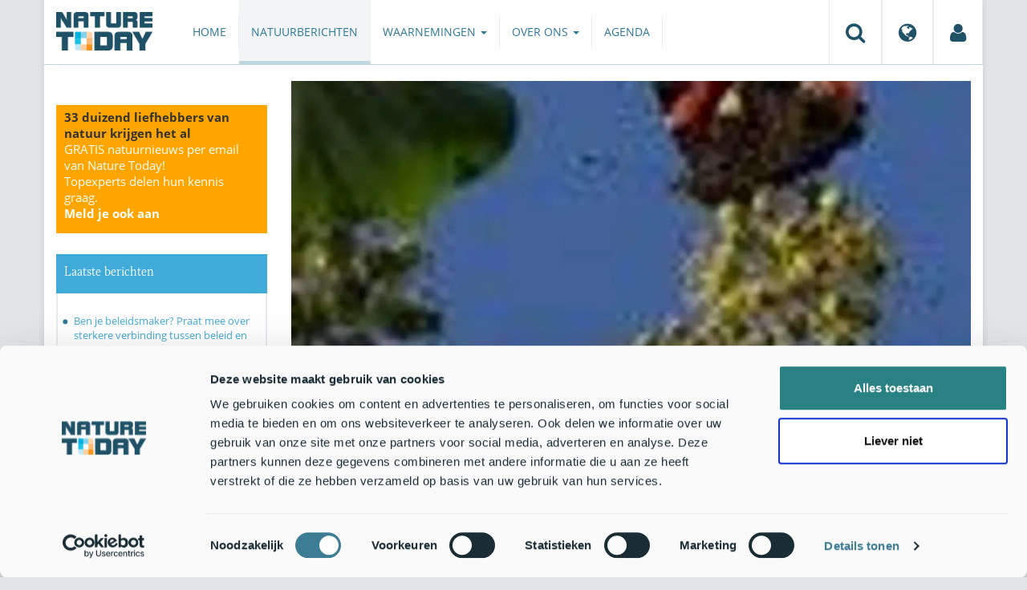

--- FILE ---
content_type: text/html;charset=UTF-8
request_url: https://www.naturetoday.com/intl/nl/nature-reports/message/?msg=15599
body_size: 6593
content:
<!DOCTYPE html>
<html lang="nl"><head><title>Nature Today | Klimop als kroeg</title>
			<script id="Cookiebot" src="https://consent.cookiebot.com/uc.js" data-cbid="a4e0a85a-6f1b-41d5-a7c3-589c2b9e494a" data-blockingmode="auto" type="text/javascript"></script>
  <!-- Consent Mode default (alles denied) - GTM 'Consent Initialization' equivalent -->
  <script>
    window.dataLayer = window.dataLayer || [];
    function gtag(){dataLayer.push(arguments);}
    gtag('consent', 'default', {
      ad_storage: 'denied',
      analytics_storage: 'denied',
      ad_user_data: 'denied',
      ad_personalization: 'denied',
      functionality_storage: 'denied',
      security_storage: 'granted'
    });
  </script>
			<!--dataLayer-->
			<script>
				dataLayer = [];
				dataLayer.push({
							'event' : 'gtm.js',
				      		'Berichtid' : '15599',
				      		'Bericht' : 'Klimop als kroeg',
				      		'Uitgever' : 'De Vlinderstichting',
				      		'Label' : 'vlinders,tuinen',
				      		'Taal' : 'nl',
				      		'Uitgeverid' : '1'
				});
			</script>
		<!--END dataLayer-->
<!-- Google Tag Manager -->
<script>(function(w,d,s,l,i){w[l]=w[l]||[];w[l].push({'gtm.start':
new Date().getTime(),event:'gtm.js'});var f=d.getElementsByTagName(s)[0],
j=d.createElement(s),dl=l!='dataLayer'?'&l='+l:'';j.async=true;j.src=
'https://www.googletagmanager.com/gtm.js?id='+i+dl;f.parentNode.insertBefore(j,f);
})(window,document,'script','dataLayer','GTM-PX725F');</script>
<!-- End Google Tag Manager -->
			<!--
	New Story | http://www.newstory.nl
	Erasmusweg 19 | 2202 CA Noordwijk aan Zee | The Netherlands
	T +31(0)71 364 11 44 | E hello@newstory.nl
-->
			<meta charset="utf-8">
	<meta property="og:title" content="Nature Today | Klimop als kroeg">
	<meta name="description" content="Als je nu nog vlinder wilt zien moet je bij de klimop zijn. Er bloeit niet meer zo gek veel, maar de klimop is een ware kroeg voor distelvlinder, atalanta, gehakkelde aurelia en dagpauwoog.">
	<meta property="og:description" content="Als je nu nog vlinder wilt zien moet je bij de klimop zijn. Er bloeit niet meer zo gek veel, maar de klimop is een ware kroeg voor distelvlinder, atalanta, gehakkelde aurelia en dagpauwoog.">
	<meta name="keywords" content="natuur nieuws actueel natuurberichten natuurnieuws Vlinders Tuinen">
	<meta class="swiftype" name="title" data-type="string" content="Klimop als kroeg">
			<meta class="swiftype" name="sections" data-type="string" content="NL > Natuurberichten">
			<meta class="swiftype" name="tags" data-type="string" content="/intl/nl/">
		<meta class="swiftype" name="published_at" data-type="date" content="2008-09-23">
		<link rel="image_src" href="https://cdn-img.newstory.nl/naturetoday/images/optimized/968446d8-79f3-4700-9060-ac607da41e1a.jpg&amp;h=350&amp;w=870&amp;v=1512070698">
		<meta property="og:image" content="https://cdn-img.newstory.nl/naturetoday/images/optimized/968446d8-79f3-4700-9060-ac607da41e1a.jpg&amp;h=350&amp;w=870&amp;v=1512070698">
		<meta property="og:image:type" content="image/jpeg">
		<meta property="og:image:width" content="1200">
		<meta name="twitter:image" content="https://cdn-img.newstory.nl/naturetoday/images/optimized/968446d8-79f3-4700-9060-ac607da41e1a.jpg&amp;h=350&amp;w=870&amp;v=1512070698">
		<meta class="swiftype" name="image" data-type="enum" content="https://cdn-img.newstory.nl/naturetoday/images/optimized/968446d8-79f3-4700-9060-ac607da41e1a.jpg&amp;h=350&amp;w=870&amp;v=1512070698">
	<meta name="twitter:card" content="summary_large_image">
	<meta name="twitter:site" content="@NatureTodayNL">
	<meta name="twitter:title" content="Klimop als kroeg">
	<meta name="twitter:description" content="Als je nu nog vlinder wilt zien moet je bij de klimop zijn. Er bloeit niet meer zo gek veel, maar de klimop is een ware kroeg voor distelvlinder, atalanta, gehakkelde aurelia en dagpauwoog.">
		<link rel="canonical" href="https://www.naturetoday.com/intl/nl/nature-reports/message/?msg=15599" />
		<meta class="swiftype" name="url" data-type="enum" content="https://www.naturetoday.com/intl/nl/nature-reports/message/?msg=15599">
		<meta name="robots" content="index, follow">
	<meta name="robots" content="index, follow">
<meta name="Author" content="Nature Today, The Netherlands">
<meta name="viewport" content="width=device-width, initial-scale=1.0">
<script type="text/javascript" src="//ajax.googleapis.com/ajax/libs/jquery/1.11.1/jquery.min.js" data-cookieconsent="ignore"></script>
		<link href="//maxcdn.bootstrapcdn.com/bootstrap/3.4.1/css/bootstrap.min.css" rel="stylesheet">
		<link href="//netdna.bootstrapcdn.com/font-awesome/4.6.3/css/font-awesome.min.css" rel="stylesheet">
		<link href="//use.typekit.net/bkv3tum.css" rel="stylesheet">
		<link href="//cdn-cf.newstory.nl/static/naturetoday/media/css/style.css?v=202512181328" rel="stylesheet">
		<link href="//cdn-cf.newstory.nl/static/naturetoday/media/css/natuurberichten.css?v=202512181328" rel="stylesheet">
<link href="//cdn-cf.newstory.nl/libs/jquery.plugins/lightbox/css/lightbox.css" rel="stylesheet">
<script src="//cdn-cf.newstory.nl/libs/jquery.plugins/lightbox/js/lightbox.min.js" data-cookieconsent="ignore"></script>
<!--[if lt IE 9]>
  <script src="//html5shim.googlecode.com/svn/trunk/html5.js" data-cookieconsent="ignore"></script>
  <script src="//cdn-cf.newstory.nl/static/naturetoday/media/js/respond.js" data-cookieconsent="ignore"></script>
<![endif]-->
<link rel="alternate" type="application/rss+xml" title="Natuurberichten" href="/intl/nl/nature-reports/rss" />
<link rel="alternate" type="application/rss+xml" title="Agenda" href="/intl/nl/events/rss-events" />
<!-- Le fav and touch icons -->
<link rel="shortcut icon" href="/favicon.ico">
<link rel="apple-touch-icon-precomposed" sizes="144x144" href="//cdn-cf.newstory.nl/static/naturetoday/media/img/apple-touch-icon-144-precomposed.png">
<link rel="apple-touch-icon-precomposed" sizes="114x114" href="//cdn-cf.newstory.nl/static/naturetoday/media/img/apple-touch-icon-114-precomposed.png">
<link rel="apple-touch-icon-precomposed" sizes="72x72" href="//cdn-cf.newstory.nl/static/naturetoday/media/img/apple-touch-icon-72-precomposed.png">
<link rel="apple-touch-icon-precomposed" href="//cdn-cf.newstory.nl/static/naturetoday/media/img/apple-touch-icon-57-precomposed.png">
			<script type="text/javascript">
  (function(w,d,t,u,n,s,e){w['SwiftypeObject']=n;w[n]=w[n]||function(){
  (w[n].q=w[n].q||[]).push(arguments);};s=d.createElement(t);
  e=d.getElementsByTagName(t)[0];s.async=1;s.src=u;e.parentNode.insertBefore(s,e);
  })(window,document,'script','//s.swiftypecdn.com/install/v2/st.js','_st');
  _st('install','9SHx7syK4_4_1sF7jxp-','2.0.0');
</script>
</head><body id="pag62" class="templ5 sectie43">
			<!-- Google Tag Manager (noscript) -->
<noscript><iframe src="https://www.googletagmanager.com/ns.html?id=GTM-PX725F"
height="0" width="0" style="display:none;visibility:hidden"></iframe></noscript>
<!-- End Google Tag Manager (noscript) -->
<div class="container" id="content">
			<header class="navbar navbar-default" role="navigation" data-swiftype-index="false">
	<div class="navbar-header">
		<button type="button" class="navbar-toggle" data-toggle="collapse" data-target=".navbar-collapse">
			<span class="sr-only">Toggle navigation</span>
			<span class="icon-bar"></span>
			<span class="icon-bar"></span>
			<span class="icon-bar"></span>
		</button>
		<a class="navbar-brand" href="/intl/nl/home"><img src="//cdn-cf.newstory.nl/static/naturetoday/media/img/logo_naturetoday.png" alt="Nature Today"></a>
	</div>
	<div class="navbar-collapse collapse">
			<ul class="nav navbar-nav navbar-right" id="metamenu">
		<li role="presentation" class="dropdown">
		    <a class="dropdown-toggle" data-toggle="dropdown" href="#" title="Zoeken"><i class="fa fa-search"></i></a>
		    <div class="dropdown-menu">
			<form method="get" class="form-inline" id="zoekform">
	<div class="form-group">
		<label class="sr-only" for="zoekscherm">Zoeken</label>
		<input type="search" class="form-control zoekinvoer" id="zoekscherm">
	</div>
	<button type="submit" class="btn btn-default">Zoeken</button>
</form>
		    </div>
		</li>
		<li role="presentation" class="dropdown">
		    <a class="dropdown-toggle" data-toggle="dropdown" href="#" title="Regio & Taal">
		      <i class="fa fa-globe"></i>
		    </a>
		    <form class="dropdown-menu" method="get" action="/">
		    	<p>Choose region and language / Kies regio en taal</p>
				<div class="row">
					<div class="col-md-6 regio">
				     <label><input type="radio" name="regiosite" value="intl" checked="checked"> International</label>
				     	<label><input type="radio" name="regiosite" value="nl"> Nederland </label>
				    </div>
					<div class="col-md-6">
				     	<label><input type="radio" name="taal" value="en"> English </label>
				     	<label><input type="radio" name="taal" value="nl" checked="checked"> Nederlands </label>
				    </div>
			    </div>
			    <button type="submit" class="btn btn-primary pull-right">Ok</button>
		    </form>
		</li>
		<li><a href="/intl/nl/my-nature-today" title="Mijn Nature Today"><i class="fa fa-user"></i></a></a></li>
	</ul>
			<ul class="nav navbar-nav" id="mainmenu" data-swiftype-index="false">
		<li class="dropdown">
			<a href="/intl/nl/home">Home</a>
		</li>
		<li class="dropdown active">
			<a href="/intl/nl/nature-reports">Natuurberichten</a>
		</li>
		<li class="dropdown">
			<a href="/intl/nl/observations" class="dropdown-toggle" data-toggle="dropdown">Waarnemingen <span class="caret"></span></a>
				<ul class="dropdown-menu">
					<li><a href="/intl/nl/observations/mosquito-radar">Muggenradar</a></li>
					<li><a href="/intl/nl/observations/natuurkalender">De Natuurkalender</a></li>
					<li><a href="/intl/nl/observations/growapp">GrowApp</a></li>
					<li><a href="/intl/nl/observations/essentaksterfte">Essentaksterfte</a></li>
					<li><a href="/intl/nl/observations/tuintekentelling">Tuintekentelling</a></li>
				</ul>
		</li>
		<li class="dropdown">
			<a href="/intl/nl/aboutnaturetoday" class="dropdown-toggle" data-toggle="dropdown">Over ons <span class="caret"></span></a>
				<ul class="dropdown-menu">
					<li><a href="/intl/nl/aboutnaturetoday/about-nature-today">Over Nature Today</a></li>
					<li><a href="/intl/nl/aboutnaturetoday/natuur-in-je-agenda">Natuur in je agenda</a></li>
					<li><a href="/intl/nl/aboutnaturetoday/masterclass-wat-is-de-natuur-ons-waard-">Masterclass Wat is de natuur (ons) waard?</a></li>
					<li><a href="/intl/nl/aboutnaturetoday/doneren">Doneren</a></li>
					<li><a href="/intl/nl/aboutnaturetoday/newsletter1">Volg ons</a></li>
					<li><a href="/intl/nl/aboutnaturetoday/partners">Partners</a></li>
					<li><a href="/intl/nl/aboutnaturetoday/vacatures">Vacatures</a></li>
				</ul>
		</li>
		<li class="dropdown laatste">
			<a href="/intl/nl/events">Agenda</a>
		</li>
</ul>
	</div>
</header>
	<div class="row">
	<div class="col-md-9 col-md-push-3 colcontent">
		<!-- do natuurberichten.details -->
			<div id="messagelogdata" data-value="{msg:'15599', lang:'nl'}"></div>
<script type="application/ld+json">
	{
	  "@context": "http://schema.org",
	  "@type": "NewsArticle",
	  "name": "Klimop als kroeg",
	  "headline": "Klimop als kroeg",
	  "image": {
			"@type": "ImageObject",
			"url": "https://cdn-img.newstory.nl/naturetoday/images/optimized/968446d8-79f3-4700-9060-ac607da41e1a.jpg&h=350&w=870&v=1512070698",
			"height": 350,
			"width": 870
		},
	  "datePublished": "2008-09-23T12:00",
	  "dateModified": "2008-09-23T12:00",
	  "description": "Als je nu nog vlinder wilt zien moet je bij de klimop zijn. Er bloeit niet meer zo gek veel maar de klimop is een ware kroeg voor distelvlinder atalanta gehakkelde aurelia en dagpauwoog.",
	  		"publisher": {
		    "@type": "Organization",
		    "name": "
		De Vlinderstichting"
			    ,"logo": {
			      "@type": "ImageObject",
			      "url": "
		https://cdn-img.newstory.nl/naturetoday/images/optimized/9a1b14e7-2222-4233-9ccc-ad4a7ed08506.png&h=150&w=270&mode=fill&bg=ffffff&v=1696929561",
			      "width":
		270,
			      "height":
		150
			    }
		  },
	  "keywords": "Vlinders,Tuinen",
	  "url": "https://www.naturetoday.com/intl/nl/nature-reports/message/?msg=15599",
	  "mainEntityOfPage": "https://www.naturetoday.com/intl/nl/nature-reports/message/?msg=15599",
	  "author": "NatureToday.com"
	}
</script>
	<div id="natuurbericht-details" data-bron-vertaling="Bron">
		<div  data-swiftype-index="false">
				<picture>
				<source
					srcset="https://cdn-img.newstory.nl/naturetoday/images/optimized/968446d8-79f3-4700-9060-ac607da41e1a.jpg&amp;h=340&amp;w=848&amp;fmt=webp&amp;v=1512070698 848w,https://cdn-img.newstory.nl/naturetoday/images/optimized/968446d8-79f3-4700-9060-ac607da41e1a.jpg&amp;h=288&amp;w=720&amp;fmt=webp&amp;v=1512070698 720w,https://cdn-img.newstory.nl/naturetoday/images/optimized/968446d8-79f3-4700-9060-ac607da41e1a.jpg&amp;h=192&amp;w=480&amp;fmt=webp&amp;v=1512070698 480w"
					sizes="(min-width: 1200px) 848px, (min-width: 480px) 720px, (min-width: 320px) 480px, 100vw"
					type="image/webp">
				<img srcset="https://cdn-img.newstory.nl/naturetoday/images/optimized/968446d8-79f3-4700-9060-ac607da41e1a.jpg&amp;h=340&amp;w=848&amp;v=1512070698 848w,https://cdn-img.newstory.nl/naturetoday/images/optimized/968446d8-79f3-4700-9060-ac607da41e1a.jpg&amp;h=288&amp;w=720&amp;v=1512070698 720w,https://cdn-img.newstory.nl/naturetoday/images/optimized/968446d8-79f3-4700-9060-ac607da41e1a.jpg&amp;h=192&amp;w=480&amp;v=1512070698 480w"
					sizes="(min-width: 1200px) 848px, (min-width: 480px) 720px, (min-width: 320px) 480px, 100vw"
					src="https://cdn-img.newstory.nl/naturetoday/images/optimized/968446d8-79f3-4700-9060-ac607da41e1a.jpg&amp;h=340&amp;w=848&amp;v=1512070698"
					alt="klimopatalanta klein"
					class="hetbeeldinline"
					width="848"
					height="340"
						loading="lazy" decoding="async"
					>
			</picture>
		<div class="block  block-groen block-primary">
			<div class="eromheen">
					<div class="well well-head">
						<h1>Klimop als kroeg</h1>
						<small> <a href="/intl/nl/nature-reports/?publisher=1">De Vlinderstichting</a></small>
					</div>
				<div class="well well-intro">
					23-SEP-2008 - Als je nu nog vlinder wilt zien moet je bij de klimop zijn. Er bloeit niet meer zo gek veel, maar de klimop is een ware kroeg voor distelvlinder, atalanta, gehakkelde aurelia en dagpauwoog.
				</div>
			</div>
		</div>
			<section class="sharingbuttons delenbalk">
	<span>Deel deze pagina</span>
	<!-- Sharingbutton Facebook -->
	<a class="resp-sharing-button__link" href="https://facebook.com/sharer/sharer.php?u=https://www.naturetoday.com/intl/nl/nature-reports/message/?msg=15599" target="_blank" rel="noopener" aria-label="Delen op Facebook" onClick="
	dataLayer.push({'event':'event','eventCategory':'Share Social','eventAction':'Facebook','eventLabel':'Klimop als kroeg'});">
		<i class="fa fa-facebook"></i><span class="hidden">Delen op Facebook</span>
	</a>
	<!-- Sharingbutton Twitter -->
	<a class="resp-sharing-button__link" href="https://twitter.com/intent/tweet/?text=Klimop als kroeg&amp;url=https://www.naturetoday.com/intl/nl/nature-reports/message/?msg=15599" target="_blank" rel="noopener" aria-label="Delen op Twitter" onClick="
	dataLayer.push({'event':'event','eventCategory':'Share Social','eventAction':'Twitter','eventLabel':'Klimop als kroeg'});">
		<i class="fa fa-twitter"></i><span class="hidden">Delen op Twitter</span>
	</a>
       <!-- Sharingbutton LinkedIn -->
       <a class="resp-sharing-button__link" href="https://www.linkedin.com/shareArticle?mini=true&amp;url=https%3A%2F%2Fwww.naturetoday.com%2Fintl%2Fnl%2Fnature-reports%2Fmessage%2F%3Fmsg%3D15599&amp;title=Klimop als kroeg" target="_blank" rel="noopener" aria-label="Delen op LinkedIn" onClick="
	dataLayer.push({'event':'event','eventCategory':'Share Social','eventAction':'LinkedIn','eventLabel':'Klimop als kroeg'});">
          <i class="fa fa-linkedin"></i>
       </a>
		<!-- Sharingbutton E-Mail -->
		<a class="resp-sharing-button__link" href="mailto:?subject=Klimop als kroeg&amp;body=https://www.naturetoday.com/intl/nl/nature-reports/message/?msg=15599" target="_self" rel="noopener" aria-label="Delen via e-mail" onClick="
	dataLayer.push({'event':'event','eventCategory':'Share Social','eventAction':'Email','eventLabel':'Klimop als kroeg'});">
			<i class="fa fa-envelope"></i>
		</a>
</section>
		</div>
	<div class="tinycontent migratie">
		<P><FONT face=verdana size=2><EM>Bericht uitgegeven door De Vlinderstichting op dinsdag 23 september 2008</EM></FONT></P>
<P><FONT face=verdana size=2><STRONG>Als je nu nog vlinder wilt zien moet je bij de klimop zijn. Er bloeit niet meer zo gek veel, maar de klimop is een ware kroeg voor distelvlinder, atalanta, gehakkelde aurelia en dagpauwoog.</STRONG> </FONT></P>
<P><FONT face=verdana size=2><IMG src="/images1/distelvlinder-klimop-veling.jpg" align=right border=0>Er zijn niet zo veel vlinders meer momenteel, maar de soorten die nu nog vliegen hebben veel nectar nodig, de brandstof waarop ze leven. Die brandstof vinden ze nu vooral op klimop. Deze heeft nog volop bloemen en bloemknoppen, zodat ook de komende weken de vlinders verzekerd zijn van voedsel. De distelvlinder (foto rechts) die dit jaar maar weinig wordt gezien, zal nog wegtrekken naar Noord-Afrika en heeft daar natuurlijk enorm veel energie voor nodig. De atalanta (foto linksonder) blijft wat dichter bij huis, maar vliegt toch nog richting Zuid-Europa en kan dus ook wel wat gebruiken. De gehakkelde aurelia (foto rechtsonder) en dagpauwoog moeten een voorraad aanleggen voor in de winter. Ze gaan in winterslaap en zullen weken niet kunnen eten. Als u de komende dagen vlinder wilt zien moet u op een zonnige, niet te koude dag bloeiende klimop opzoeken. Als er vlinders zijn, dan zijn ze daar! </FONT></P>
<P><FONT face=verdana size=2><STRONG><IMG src="/images1/atalanta-klimop-veling.jpg" border=0>&nbsp;&nbsp; <IMG style="WIDTH: 193px; HEIGHT: 285px" height=280 src="/images1/gehakkeldeaurelia-klimop-veling.jpg" width=188 border=0></STRONG></FONT></P>
<P><FONT face=verdana size=2><STRONG>Tekst en foto’s:</STRONG> <EM>Kars Veling, <A href="http://www.vlinderstichting.nl">De Vlinderstichting</A></EM></FONT></P>
	</div>
	</div>
		<div class="block-content">
		<p>&nbsp;&nbsp;</p>
		</div>
		<!-- do media.banners -->
			<div class="banner-container embed-responsive embed-responsive-4by3">
			<!-- banner 19 -->
			<script async src="https://pagead2.googlesyndication.com/pagead/js/adsbygoogle.js?client=ca-pub-8006895269494090"
     crossorigin="anonymous"></script>
<!-- Horizontale advertentie Adsense -->
<ins class="adsbygoogle"
     style="display:block"
     data-ad-client="ca-pub-8006895269494090"
     data-ad-slot="3570650824"
     data-ad-format="auto"
     data-full-width-responsive="true"></ins>
<script>
     (adsbygoogle = window.adsbygoogle || []).push({});
</script>
		</div>
		<div class="block-content">
		<p>&nbsp;&nbsp;</p>
		</div>
	</div>
	<div class="col-md-3 col-md-pull-9 colsidebar">
		<!-- do media.banners -->
			<div class="banner-container embed-responsive embed-responsive-4by3">
			<!-- banner 13 -->
			<div style="background-color: #FFA500; padding: 5px 10px"> <p style="font-size: 11pt;"><strong>33 duizend liefhebbers van natuur krijgen het al</strong><br><a href="https://www.naturetoday.com/intl/nl/registration" style="color: #FFFFFF">GRATIS natuurnieuws per email van Nature Today!<br>Topexperts delen hun kennis graag. <br><strong >Meld je ook aan</a></strong></p></div>
		</div>
		<!-- do natuurberichten.archief -->
			<div class="block  block-blauw block-kader">
			<div class="eromheen">
					<div class="well well-head">
						<h2>Laatste berichten</h2>
					</div>
				<div class="well well-intro">
					<ul class="krap">
			<li><a href="/intl/nl/nature-reports/message/?msg=34888">Ben je beleidsmaker? Praat mee over sterkere verbinding tussen beleid en natuurkennis</a> <span class="nobr">21-jan-2026</span></li>
			<li><a href="/intl/nl/nature-reports/message/?msg=34883">Beekprik terug in de Reusel: herstel geslaagd, maar kwetsbaar in een droger klimaat</a> <span class="nobr">21-jan-2026</span></li>
			<li><a href="/intl/nl/nature-reports/message/?msg=34887">Overheid gaat in hoger beroep tegen uitspraak natuurbescherming op zee</a> <span class="nobr">21-jan-2026</span></li>
			<li><a href="/intl/nl/nature-reports/message/?msg=34875">Natuurjournaal 21 januari 2026</a> <span class="nobr">21-jan-2026</span></li>
			<li><a href="/intl/nl/nature-reports/message/?msg=34882">Tip: kom vogels kijken op het platteland</a> <span class="nobr">20-jan-2026</span></li>
			<li><a href="/intl/nl/nature-reports/message/?msg=34881">Voorjaarseditie RAVON Basiscursus Amfibieën start op 2 februari</a> <span class="nobr">20-jan-2026</span></li>
			<li><a href="/intl/nl/nature-reports/message/?msg=34880">Hoe Noord-Brabant zijn flora borgt</a> <span class="nobr">20-jan-2026</span></li>
			<li><a href="/intl/nl/nature-reports/message/?msg=34858">Natuurjournaal 20 januari 2026</a> <span class="nobr">20-jan-2026</span></li>
			<li><a href="/intl/nl/nature-reports/message/?msg=34874">Bij de opwarming en CO2-uitstoot van 56 miljoen jaar geleden waren enorme bosbranden en bodemerosie het gevolg</a> <span class="nobr">19-jan-2026</span></li>
			<li><a href="/intl/nl/nature-reports/message/?msg=34877">Voorlente met speenkruid, pollen en teken gaat door ondanks winterse periode</a> <span class="nobr">19-jan-2026</span></li>
		</ul>
				</div>
			</div>
		</div>
		<!-- do natuurberichten.relevant -->
			<div class="block  block-blauw block-kader clear">
			<div class="eromheen">
					<div class="well well-head">
						<h2>Zie ook</h2>
					</div>
				<div class="well well-intro">
					<ul class="krap">
				<li><a href="/intl/nl/nature-reports/message/?msg=33296">Klimop en insecten: ze hebben elkaar nodig</a> <span class="nobr">6-jan-2025</span></li>
				<li><a href="/intl/nl/nature-reports/message/?msg=31975">Op zoek naar rupsen van zwart weeskind in je tuin</a> <span class="nobr">1-mrt-2024</span></li>
				<li><a href="/intl/nl/nature-reports/message/?msg=26674">Fabeltjes over geweldige klimop</a> <span class="nobr">14-sep-2020</span></li>
				<li><a href="/intl/nl/nature-reports/message/?msg=25997">Geniet van het boomblauwtje in uw tuin</a> <span class="nobr">30-mrt-2020</span></li>
				<li><a href="/intl/nl/nature-reports/message/?msg=25544">Klimop fantastische voedselbron voor insecten</a> <span class="nobr">7-okt-2019</span></li>
			</ul>
				</div>
			</div>
		</div>
	</div>
</div>
</div>
			<div id="footer" data-swiftype-index="false">
	<div class="container">
		<div class="row mainfooter">
			<div class="col-xs-3 appstore">
			</div>
			<div class="col-xs-6 text-center">
				<ul class="footernav list-inline">
						<li class="mnu48"><a href="/intl/nl/disclaimer"><span>Disclaimer</span></a></li>
						<li class="mnu49"><a href="/intl/nl/colophon"><span>Colofon</span></a></li>
						<li class="mnu50"><a href="/intl/nl/sitemap"><span>Sitemap</span></a></li>
						<li class="mnu463"><a href="/intl/nl/cookies"><span>Cookies</span></a></li>
				</ul>
			</div>
			<div class="col-xs-3">
				<div class="volgons pull-right">
					<a href="https://www.facebook.com/naturetodaynl" target="_blank"><i class="fa fa-facebook"></i></a>
					<a href="https://twitter.com/NatureTodayNL" target="_blank"><i class="fa fa-twitter"></i></a>
				</div>
			</div>
		</div>
	</div>
	<div class="row copyright">
		<div class="col">
			<p>&copy; 2026 NatureToday - All rights reserved</p>
		</div>
	</div>
</div>
			<script src="//maxcdn.bootstrapcdn.com/bootstrap/3.4.1/js/bootstrap.min.js" data-Cookieconsent="ignore"></script>
		<script src="//cdnjs.cloudflare.com/ajax/libs/h5Validate/0.8.4/jquery.h5validate.min.js" data-Cookieconsent="ignore"></script>
		<script src="//cdn-cf.newstory.nl/static/naturetoday/media/js/misc.js" data-Cookieconsent="ignore"></script>
		<script src="//cdn-cf.newstory.nl/static/naturetoday/media/js/natuurberichten.js" data-Cookieconsent="ignore"></script>
		<script src="//cdn-cf.newstory.nl/static/naturetoday/media/js/natuurberichtenlog.js?v=202512181328" data-Cookieconsent="ignore"></script>
<script>
 	jQuery(function () {
	    $('form').h5Validate();
	});
</script>
</body></html>